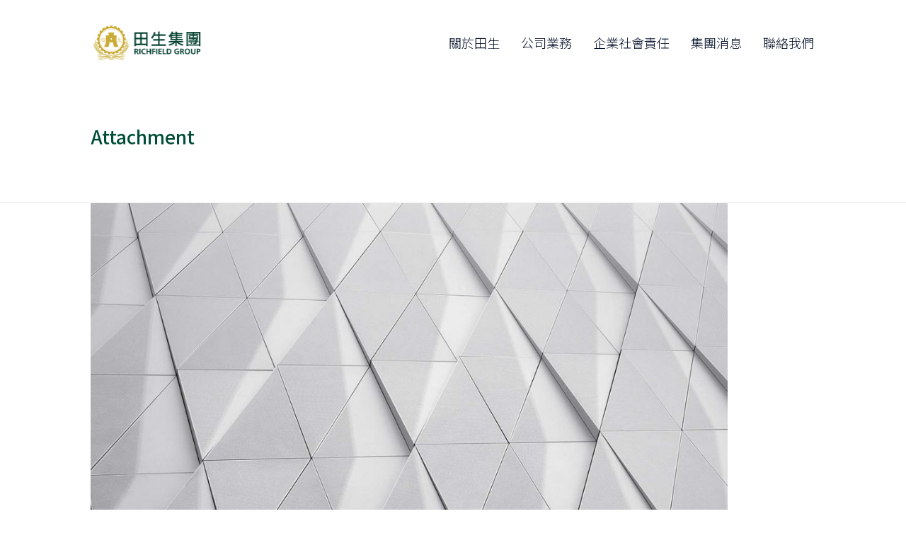

--- FILE ---
content_type: text/javascript
request_url: https://www.richfieldgroup.hk/wp-content/themes/nex/vamtam/assets/js/all.min.js?ver=1719415893
body_size: 7823
content:
!function(e){"use strict";var t=window.VAMTAM=window.VAMTAM||{};t.debounce=function(e,t,i){var n;return function(){var a=this,o=arguments,s=i&&!n;clearTimeout(n),n=setTimeout(function(){n=null,i||e.apply(a,o)},t),s&&e.apply(a,o)}},"jQuery"in window&&!("debounce"in window.jQuery)&&(window.jQuery.debounce=function(e,i,n){return void 0===n?t.debounce(i,e,!1):t.debounce(n,e,!1!==i)}),t.offset=function(e){var t=e.getBoundingClientRect(),i=window.pageXOffset||document.documentElement.scrollLeft,n=window.pageYOffset||document.documentElement.scrollTop;return{top:t.top+n,left:t.left+i}},t.scroll_handlers=[],t.latestKnownScrollY=0;var i=!1;t.addScrollHandler=function(e){requestAnimationFrame(function(){e.init(),t.scroll_handlers.push(e),e.measure(t.latestKnownScrollY),e.mutate(t.latestKnownScrollY)})},t.onScroll=function(){t.latestKnownScrollY=window.pageYOffset,i||(i=!0,requestAnimationFrame(function(){var e;for(e=0;e<t.scroll_handlers.length;e++)t.scroll_handlers[e].measure(t.latestKnownScrollY);for(e=0;e<t.scroll_handlers.length;e++)t.scroll_handlers[e].mutate(t.latestKnownScrollY);i=!1}))},window.addEventListener("scroll",t.onScroll,{passive:!0}),t.load_script=function(e,t){var i=document.createElement("script");i.type="text/javascript",i.async=!0,i.src=e,t&&(i.onload=t),document.getElementsByTagName("script")[0].before(i)},t.load_style=function(e,t,i,n){var a=document.createElement("link");a.rel="stylesheet",a.type="text/css",a.media=t,a.href=e,i&&(a.onload=i),n?n.after(a):document.getElementsByTagName("link")[0].before(a)}}(),function(e,t){"use strict";var i=[];document.addEventListener("DOMContentLoaded",function(){var t=[];"punchgs"in window?(window.vamtamgs=window.GreenSockGlobals=window.punchgs,window._gsQueue=window._gsDefine=null):(window.vamtamgs=window.GreenSockGlobals={},window._gsQueue=window._gsDefine=null,t.push(window.VAMTAM_FRONT.jspath+"plugins/thirdparty/gsap/TweenLite.min.js",window.VAMTAM_FRONT.jspath+"plugins/thirdparty/gsap/TimelineLite.min.js",window.VAMTAM_FRONT.jspath+"plugins/thirdparty/gsap/plugins/CSSPlugin.min.js")),window.vamtam_greensock_loaded=!1,"scroll-behavior"in document.documentElement.style||t.push(window.VAMTAM_FRONT.jspath+"plugins/thirdparty/smoothscroll.js");var n=0,a=function(){++n>=t.length&&(window.GreenSockGlobals=window._gsQueue=window._gsDefine=null,window.vamtam_greensock_loaded=!0,function(){for(var e=0;e<i.length;e++)i[e].call(window)}())};if(t.length>0)for(var o=0;o<t.length;o++)e.load_script(t[o],a);else a()}),window.vamtam_greensock_wait=function(e){var t=function(){requestAnimationFrame(e)};window.vamtam_greensock_loaded?t():i.push(t)}}(window.VAMTAM),function(){"use strict";var e,t=function(){for(var e,t,i=Array.prototype.slice.call(arguments),n=document.createDocumentFragment();t=i.shift();)if("string"==typeof t)for((e=document.createElement("div")).innerHTML=t;e.firstChild;)n.appendChild(e.firstChild);else n.appendChild(t);return n},i={before:function(){var e=t.apply(this,arguments);this.parentNode.insertBefore(e,this)},after:function(){var e=t.apply(this,arguments);this.parentNode.insertBefore(e,this.nextSibling)},replaceWith:function(){if(this.parentNode){var e=t.apply(this,arguments);this.parentNode.replaceChild(e,this)}},remove:function(){this.parentNode&&this.parentNode.removeChild(this)}},n=["before","after","replaceWith","remove"];["Element","DocumentType","CharacterData"].forEach(function(e){n.forEach(function(t){if(window[e]){if(window[e].prototype[t])return;window[e].prototype[t]=i[t]}})}),[Element.prototype,Document.prototype,DocumentFragment.prototype].forEach(function(e){e.hasOwnProperty("prepend")||Object.defineProperty(e,"prepend",{configurable:!0,enumerable:!0,writable:!0,value:function(){var e=Array.prototype.slice.call(arguments),t=document.createDocumentFragment();e.forEach(function(e){var i=e instanceof Node;t.appendChild(i?e:document.createTextNode(String(e)))}),this.insertBefore(t,this.firstChild)}})}),"function"!=typeof Object.assign&&(Object.assign=function(e){if(void 0===e||null===e)throw new TypeError("Cannot convert undefined or null to object");for(var t=Object(e),i=1;i<arguments.length;i++){var n=arguments[i];if(void 0!==n&&null!==n)for(var a in n)n.hasOwnProperty(a)&&(t[a]=n[a])}return t}),window.Element&&((e=Element.prototype).matches=e.matches||e.matchesSelector||e.webkitMatchesSelector||e.msMatchesSelector||function(e){for(var t=(this.parentNode||this.document).querySelectorAll(e),i=-1;t[++i]&&t[i]!=this;);return!!t[i]}),window.Element&&function(e){e.closest=e.closest||function(e){for(var t=this;t.matches&&!t.matches(e);)t=t.parentNode;return t.matches?t:null}}(Element.prototype)}(),function(e){"use strict";window.VAMTAM=window.VAMTAM||{},window.VAMTAM.MEDIA=window.VAMTAM.MEDIA||{layout:{},fallback:!(window.CSS&&window.CSS.supports&&window.CSS.supports("(--foo: red)"))};var t=[{min:0,max:window.VAMTAM_FRONT.beaver_small,className:"layout-small"},{min:window.VAMTAM_FRONT.beaver_responsive+1,max:1/0,className:"layout-max"},{min:window.VAMTAM_FRONT.beaver_responsive+1,max:window.VAMTAM_FRONT.content_width,className:"layout-max-low"},{min:0,max:window.VAMTAM_FRONT.beaver_responsive,className:"layout-below-max"}];document.addEventListener("DOMContentLoaded",function(){if(document.body.classList.contains("responsive-layout")&&"matchMedia"in window){var e=t.length,i=window.VAMTAM.debounce(function(){for(var i={},n=0;n<e;n++){var a="(min-width: "+t[n].min+"px)";t[n].max!==1/0&&(a+=" and (max-width: "+t[n].max+"px)"),window.matchMedia(a).matches?i[t[n].className]=!0:i[t[n].className]=!1}window.VAMTAM.MEDIA.layout=i},100);window.addEventListener("resize",i,!1),window.addEventListener("load",i,!1),i()}else window.VAMTAM.MEDIA.layout={"layout-max":!0,"layout-below-max":!1}})}(),function(e,t,i){"use strict";window.FLBuilderLayout&&Object.assign(window.FLBuilderLayout,{_initAnchorLinks:function(){}});var n=e("header.main-header"),a=e("#main"),o=e(document.body),s=n.find(".header-contents"),r=document.getElementById("vamtam-megamenu-main-menu-toggle"),l=document.querySelector("#main-menu > .mega-menu-wrap > .mega-menu-toggle"),d=document.querySelector("#main-menu");r&&r.addEventListener("click",function(e){e.preventDefault(),requestAnimationFrame(function(){var e=(l||r).classList.contains("mega-menu-open");r.classList.toggle("mega-menu-open",!e),(l||d).classList.toggle("mega-menu-open",!e)})});var m,c=document.getElementById("vamtam-overlay-menu"),u=document.querySelector(".vamtam-overlay-menu-toggle"),p=!1;document.body.addEventListener("click",function(e){var t=e.target.closest("button");t&&t.classList.contains("vamtam-overlay-menu-toggle")&&function(e){e.preventDefault(),requestAnimationFrame(function(){if(p=!p){m=u.cloneNode(!0);var e=u.getBoundingClientRect();document.body.appendChild(m),Object.assign(m.style,{position:"fixed",top:e.top+"px",left:e.left+"px"}),requestAnimationFrame(function(){c.classList.add("open"),m.classList.add("is-active")})}else m.classList.remove("is-active"),c.classList.remove("open"),setTimeout(function(){requestAnimationFrame(function(){m.remove()})},650)})}(e)});var h,f,w=e("#main-menu .sub-menu");if(w.length){var v=window.VAMTAM.debounce(function(){requestAnimationFrame(function(){var t=window.innerWidth;w.show().removeClass("invert-position").each(function(){e(this).offset().left+e(this).width()>t-50&&e(this).addClass("invert-position")}),w.css("display","")})},100);v(),window.addEventListener("resize",v,!1)}if(d&&d.classList.contains("vamtam-basic-menu")){var g=e(d).find(".sub-menu"),y=e(d).find(".menu-item > a");y.on("click",function(t){if(d.classList.contains("mega-menu-open")){var i=this.parentElement;if(!this.classList.contains("menu-item-on")&&i.classList.contains("menu-item-has-children")){t.preventDefault();var n=e(i).find(".sub-menu");g.attr("style",""),n.attr("style","display: block !important;"),y.not(this).removeClass("menu-item-on"),this.classList.add("menu-item-on")}}})}var b=function(){clearTimeout(h),h=setTimeout(A,200)},A=function(){window.removeEventListener("scroll",b,{passive:!0}),t.blockStickyHeaderAnimation=!1,setTimeout(function(){requestAnimationFrame(function(){document.body.classList.remove("no-sticky-header-animation-tmp")})},50),f&&f()},T=function(e,i,d){requestAnimationFrame(function(){var i=e.offset().top;t.blockStickyHeaderAnimation=!0;var m=0;n.hasClass("layout-standard")||n.hasClass("logo-text-menu")?m=i>=a.offset().top?n.find(".second-row-columns").height():n.height():o.hasClass("no-sticky-header-animation")?m=n.height():(m=s.height(),"stickyHeader"in t&&t.stickyHeader.singleRowStick(),document.body.classList.add("no-sticky-header-animation-tmp")),window.matchMedia("(max-width: "+VAMTAM_FRONT.mobile_header_breakpoint+")").matches&&(m=n.height());var c=i-t.admin_bar_fix-m;f=d,window.addEventListener("scroll",b,{passive:!0}),window.scroll({left:0,top:c,behavior:"smooth"}),e.attr("id")&&(history.pushState?history.pushState(null,null,"#"+e.attr("id")):window.location.hash=e.attr("id")),r&&r.classList.remove("mega-menu-open"),l&&l.classList.remove("mega-menu-open")})};if(window.FLBuilderLayout&&Object.assign(window.FLBuilderLayout,{_scrollToElement:function(e,t){var i=window.FLBuilderLayoutConfig.anchorLinkAnimations;e.length&&(r.classList.remove("mega-menu-open"),l.classList.remove("mega-menu-open"),T(e,i.duration,t))}}),e(document.body).on("click",".vamtam-animated-page-scroll[href], .vamtam-animated-page-scroll [href], .vamtam-animated-page-scroll [data-href], .mega-vamtam-animated-page-scroll[href], .mega-vamtam-animated-page-scroll [href], .mega-vamtam-animated-page-scroll [data-href]",function(t){var i=e(this).prop("href")||e(this).data("href"),n=e("#"+i.split("#")[1]),a=document.createElement("a");a.href=i,n.length&&a.pathname===window.location.pathname&&(r.classList.remove("mega-menu-open"),l.classList.remove("mega-menu-open"),T(n),t.preventDefault())}),""!==window.location.hash&&(e('.vamtam-animated-page-scroll[href*="'+window.location.hash+'"]').length||e('.vamtam-animated-page-scroll [href*="'+window.location.hash+'"]').length||e('.vamtam-animated-page-scroll [data-href*="'+window.location.hash+'"]').length||e('.mega-vamtam-animated-page-scroll[href*="'+window.location.hash+'"]').length||e('.mega-vamtam-animated-page-scroll [href*="'+window.location.hash+'"]').length||e('.mega-vamtam-animated-page-scroll [data-href*="'+window.location.hash+'"]').length)){var L=e(window.location.hash);L.length>0&&e(window).add("html, body, #page").scrollTop(0),setTimeout(function(){T(L)},400)}var M=[];if(e("#main-menu").find(".mega-menu, .menu").find(".maybe-current-menu-item, .mega-current-menu-item, .current-menu-item").each(function(){var t=e("> a",this);if(t.prop("href").indexOf("#")>-1){var i=t.prop("href").split("#")[1];"#"+i!==window.location.hash&&e(this).removeClass("mega-current-menu-item current-menu-item"),M.push([i,e(this),e("#"+i)])}}),M.length){var _=0,x=0,E=null;t.addScrollHandler({init:function(){},add_current_menu_item:function(e){for(var t=0;t<M.length;t++)M[t][0]===e&&(M[t][1][0].classList.add("mega-current-menu-item"),M[t][1][0].classList.add("current-menu-item"))},measure:function(e){_=window.innerHeight,x=document.body.offsetHeight,this.upmost=1/0,this.upmost_data=null;for(var t=0;t<M.length;t++){var i=M[t][2];if(i.length){var n=i.offset().top+10;n>e&&n<this.upmost&&(n<e+_/2||n<e+_&&e+_===x)&&(this.upmost_data=M[t],this.upmost=n)}}},mutate:function(t){for(var i=0;i<M.length;i++)M[i][2].length&&(M[i][1][0].classList.remove("mega-current-menu-item"),M[i][1][0].classList.remove("current-menu-item"),M[i][1][0].childNodes[0].blur());this.upmost_data?(this.add_current_menu_item(this.upmost_data[0]),"history"in window&&(null!==E?E[0]:"")!==this.upmost_data[0]&&(window.history.pushState(this.upmost_data[0],e("> a",this.upmost_data[1]).text(),0!==t?"#"+this.upmost_data[0]:location.href.replace(location.hash,"")),E=e.extend({},this.upmost_data))):null===this.upmost_data&&null!==E&&this.add_current_menu_item(E[0])}})}}(jQuery,window.VAMTAM),function(e,t){"use strict";window.addEventListener("load",function(){var t=document.querySelectorAll("[data-progressive-animation]");!t.length||document.body.classList.contains("fl-builder-active")||window.matchMedia("(prefers-reduced-motion: reduce)").matches||vamtam_greensock_wait(function(){e.addScrollHandler({defaultOptions:{origin:"center center",type:"progressive",exit:!0,delay:0,mobile:!1,pin:!1,pinUnit:"px",pinTrigger:"center"},blockAnimations:!1,canActivate:function(t){return t||!e.MEDIA.layout["layout-below-max"]},buildTimeline:function(e,t){var i=new vamtamgs.TimelineLite({paused:!0}),n=e.getAttribute("data-progressive-animation");if("dummy"===n)i.fromTo(e,1,{opacity:1},{opacity:1},"0"),t&&i.to(e,1,{opacity:1},"1");else if("rotate"===n)i.fromTo(e,1,{rotation:-180},{rotation:0},"0"),t&&i.to(e,1,{rotation:180},"1");else if("fade"===n)i.fromTo(e,1,{opacity:0},{opacity:1},"0"),t&&i.to(e,.4,{opacity:0},"1.6"),t&&i.to(e,1,{y:-100},"1.6");else if("move-from-top"===n)i.fromTo(e,1,{y:-160,opacity:0},{y:0,opacity:1},"0"),t&&i.to(e,.4,{opacity:0},"1.6"),t&&i.to(e,1,{y:-100},"1.6");else if("move-from-bottom"===n)i.fromTo(e,1,{y:100,opacity:0},{y:0,opacity:1},"0"),t&&i.to(e,.4,{opacity:0},"1.6"),t&&i.to(e,1,{y:-50},"1.6");else if("move-from-left"===n)i.fromTo(e,1,{x:-160,opacity:0},{x:0,opacity:1},"0"),t&&i.to(e,.4,{opacity:0},"1.6"),t&&i.to(e,1,{x:-100},"1.6");else if("move-from-right"===n)i.fromTo(e,1,{x:160,opacity:0},{x:0,opacity:1},"0"),t&&i.to(e,.4,{opacity:0},"1.6"),t&&i.to(e,1,{x:100},"1.6");else if("scale-in"===n)i.fromTo(e,1,{opacity:0,scaleX:0,scaleY:0},{opacity:1,scaleX:1,scaleY:1},"0"),t&&i.to(e,.4,{opacity:0},"1.6");else if("scale-out"===n)i.fromTo(e,1,{opacity:0,scaleX:2,scaleY:2},{opacity:1,scaleX:1,scaleY:1},"0"),t&&i.to(e,.4,{opacity:0},"1.6");else if("move-scale-in-from-top"===n)i.fromTo(e,1,{y:-160,opacity:0,scaleX:.6,scaleY:.6},{y:0,opacity:1,scaleX:1,scaleY:1},"0"),t&&i.to(e,.4,{opacity:0},"1.6"),t&&i.to(e,1,{y:-100},"1.6");else if("move-scale-in-from-bottom"===n)i.fromTo(e,1,{y:160,opacity:0,scaleX:.6,scaleY:.6},{y:0,opacity:1,scaleX:1,scaleY:1},"0"),t&&i.to(e,.4,{opacity:0},"1.6"),t&&i.to(e,1,{y:-100},"1.6");else if("move-scale-in-from-left"===n)i.fromTo(e,1,{x:-160,opacity:0,scaleX:.6,scaleY:.6},{x:0,opacity:1,scaleX:1,scaleY:1},"0"),t&&i.to(e,.4,{opacity:0},"1.6"),t&&i.to(e,1,{x:-100},"1.6");else if("move-scale-in-from-right"===n)i.fromTo(e,1,{x:160,opacity:0,scaleX:.6,scaleY:.6},{x:0,opacity:1,scaleX:1,scaleY:1},"0"),t&&i.to(e,.4,{opacity:0},"1.6"),t&&i.to(e,1,{x:100},"1.6");else if("move-scale-out-from-top"===n)i.fromTo(e,1,{y:-160,opacity:0,scaleX:1.6,scaleY:1.6},{y:0,opacity:1,scaleX:1,scaleY:1},"0"),t&&i.to(e,.4,{opacity:0},"1.6"),t&&i.to(e,1,{y:-100},"1.6");else if("move-scale-out-from-bottom"===n)i.fromTo(e,1,{y:160,opacity:0,scaleX:1.6,scaleY:1.6},{y:0,opacity:1,scaleX:1,scaleY:1},"0"),t&&i.to(e,.4,{opacity:0},"1.6"),t&&i.to(e,1,{y:-100},"1.6");else if("move-scale-out-from-left"===n)i.fromTo(e,1,{x:-160,opacity:0,scaleX:1.6,scaleY:1.6},{x:0,opacity:1,scaleX:1,scaleY:1},"0"),t&&i.to(e,.4,{opacity:0},"1.6"),t&&i.to(e,1,{x:-100},"1.6");else if("move-scale-out-from-right"===n)i.fromTo(e,1,{x:160,opacity:0,scaleX:1.6,scaleY:1.6},{x:0,opacity:1,scaleX:1,scaleY:1},"0"),t&&i.to(e,.4,{opacity:0},"1.6"),t&&i.to(e,1,{x:100},"1.6");else if("rotate-from-top-right"===n)i.fromTo(e,1,{y:-200,x:120,rotation:-10,opacity:0},{y:0,x:0,rotation:0,opacity:1},"0"),t&&i.fromTo(e,1,{immediateRender:!1,y:0},{y:-70},"1.6");else if("expand-scroll"===n){var a=e.querySelector(".fl-row-content-wrap"),o=e.querySelector(".vamtam-expand-scroll-content"),s=e.vamtamProgressiveTimeline.options.pin;o.style.width=s+"px",o.style.boxSizing="content-box",i.fromTo(o,2,{x:0},{x:-(s-this.winWidth+2*parseInt(getComputedStyle(a).paddingLeft,10))+"px"},0)}else if("page-title"===n){var r=e.querySelector(".page-header-line"),l=e.querySelector(".desc"),d=document.getElementById("sub-header").querySelector(".text-shadow");i.fromTo(e.querySelector("h1"),.9,{y:0,opacity:1},{y:-10,opacity:0,ease:vamtamgs.Quad.easeIn},"0.1"),l&&i.fromTo(l,1,{y:0,opacity:1},{y:30,opacity:0,ease:vamtamgs.Quad.easeIn},"0"),d&&i.to(d,1,{className:"text-shadow shadow-darkened",ease:vamtamgs.Quad.easeIn},"0"),r&&i.to(r,1,{scaleX:0,y:30,opacity:0,ease:vamtamgs.Quad.easeIn},"0")}else"custom"===n&&i.to(e,1,{className:e.getAttribute("data-progressive-animation-custom")},"1");return i},getPinTrigger:function(e){return"center"===e.options.pinTrigger?this.winHeight/2-e.height/2:"bottom"===e.options.pinTrigger?this.winHeight-e.height:"top"===e.options.pinTrigger?0:void 0},calculatePinDuration:function(t){if("parent"===t.vamtamProgressiveTimeline.options.pin)if(e.MEDIA.layout["layout-below-max"])t.vamtamProgressiveTimeline.pinDuration=0;else{var i=t.closest(".fl-row-content");t.vamtamProgressiveTimeline.pinDuration=i.offsetHeight-(t.vamtamProgressiveTimeline.top-e.offset(i).top)}else"pinUnit"in t.vamtamProgressiveTimeline.options&&"vw"===t.vamtamProgressiveTimeline.options.pinUnit?t.vamtamProgressiveTimeline.pinDuration=+t.vamtamProgressiveTimeline.options.pin/100*this.winWidth:t.vamtamProgressiveTimeline.pinDuration=+t.vamtamProgressiveTimeline.options.pin},onresize:function(){var i=this;this.winWidth!==window.innerWidth&&(this.winWidth=window.innerWidth,this.winHeight=window.innerHeight,this.blockAnimations=!0,requestAnimationFrame(function(){for(var n=0;n<t.length;n++)t[n].vamtamProgressiveTimeline.timeline&&t[n].vamtamProgressiveTimeline.timeline.progress(0),t[n].vamtamProgressiveTimeline.wrapper&&(Object.assign(t[n].vamtamProgressiveTimeline.pusher.style,{top:"",width:"",height:""}),Object.assign(t[n].vamtamProgressiveTimeline.wrapper.style,{top:"",width:"",height:"",position:""}));requestAnimationFrame(function(){var n,a,o=window.pageYOffset,s=[];for(n=0;n<t.length;n++){var r=e.offset(t[n]).top;Object.assign(t[n].vamtamProgressiveTimeline,{top:r,height:t[n].offsetHeight,width:t[n].offsetWidth}),i.calculatePinDuration(t[n])}for(n=0;n<t.length;n++){var l=t[n].vamtamProgressiveTimeline;i.canActivate(l.options.mobile)?(l.timeline=i.buildTimeline(t[n],"progressive"===l.options.type&&l.options.exit),l.pusher&&(l.pusher.parentElement.minHeight=l.options.pin+"px",l.pusher.style.height=l.pinDuration+"px",l.pusher.classList.contains("fl-col")||(l.pusher.style.width=l.width+"px"),l.wrapper.style.height=l.height+"px",l.wrapper.style.top=i.getPinTrigger(l)+"px",l.wrapper.classList.add("vamtam-pin-active"))):l.timeline&&("progressive"===l.options.type?l.timeline.totalDuration()>1||!l.options.exit?l.timeline.seek(1):l.timeline.seek(0):l.timeline.seek(1),l.timeline=null,l.pusher&&(l.pusher.parentElement.minHeight="",l.wrapper.classList.remove("vamtam-pin-active"),l.wrapper.style.display="block",s.push(l.wrapper)))}a=s,requestAnimationFrame(function(){a.forEach(function(e){e.style.display=""})}),i.blockAnimations=!1,i.measure(o),i.mutate(o)})}))},init:function(){var i,n;for(this.winHeight=window.innerHeight,this.winWidth=window.innerWidth,i=0;i<t.length;i++){var a=Object.assign({},this.defaultOptions,JSON.parse(t[i].getAttribute("data-vamtam-animation-options"))||{}),o=e.offset(t[i]).top,s=t[i].getBoundingClientRect();t[i].vamtamProgressiveTimeline={top:o,height:Math.floor(s.height),width:Math.floor(s.width),options:a},this.calculatePinDuration(t[i]),t[i].style.transformOrigin=t[i].vamtamProgressiveTimeline.options.origin,this.canActivate(a.mobile)?t[i].vamtamProgressiveTimeline.timeline=this.buildTimeline(t[i],"progressive"===a.type&&a.exit):t[i].vamtamProgressiveTimeline.timeline=null}for(i=0;i<t.length;i++){var r=t[i].vamtamProgressiveTimeline;(n=t[i].closest(".fl-row"))&&n.classList.add("vamtam-animation-inside"),!1!==r.options.pin&&(n.classList.add("vamtam-pin-inside"),r.pusher=document.createElement("div"),r.pusher.classList.add("vamtam-pin-pusher"),t[i].classList.contains("fl-col")&&(r.pusher.classList.add("fl-col"),r.pusher.classList.add("fl-node-"+t[i].attributes["data-node"].value),r.pusher.style.width=""),r.wrapper=document.createElement("div"),r.wrapper.classList.add("vamtam-pin-wrapper"),r.wrapper.style.willChange="transform, position",r.wrapper.style.height=r.height+"px",r.wrapper.style.top=this.getPinTrigger(r)+"px",t[i].before(r.pusher),r.wrapper.appendChild(t[i]),r.pusher.appendChild(r.wrapper),t[i].style.width="100%",r.pusher.parentElement.style.position="relative",r.timeline&&"parent"!==r.options.pin&&(r.pusher.parentElement.style.minHeight=r.options.pin+"px"),this.canActivate(r.options.mobile)&&(Object.assign(r.pusher.style,{width:r.width+"px",height:r.pinDuration+"px"}),r.wrapper.classList.add("vamtam-pin-active")))}window.addEventListener("resize",window.VAMTAM.debounce(this.onresize,100).bind(this),!1)},measure:function(){},mutate:function(e){if(!this.blockAnimations)for(var i=0;i<t.length;i++){var n=t[i].vamtamProgressiveTimeline;if(n.timeline&&e+this.winHeight>n.top){var a,o,s=n.top+n.height/2;if(!1!==n.options.pin)"center"===n.options.pinTrigger?o=e+this.winHeight/2:"bottom"===n.options.pinTrigger?o=e+this.winHeight-n.height/2:"top"===n.options.pinTrigger&&(o=e+n.height/2),a=2*(o-s)/(s+n.pinDuration-n.height-s)-1;else a=1-(s-e)/Math.min(this.winHeight/2,s);a-=n.options.delay,"progressive"===n.options.type?(n.timeline.totalDuration()>1||!t[i].vamtamProgressiveTimeline.options.exit?(a=Math.min(1,Math.max(-1,a)),a+=1):a=Math.min(1,Math.max(0,a)),n.timeline.seek(a)):!n.used&&a>=0?(n.used=!0,n.timeline.timeScale(2).play()):n.used&&!n.timeline.isActive()&&n.timeline.progress()<1&&n.timeline.seek(1)}}}})})},{passive:!0})}(window.VAMTAM),function(e,t){"use strict";var i=!1;e.parallaxBackground={init:function(){this.rows=document.querySelectorAll(".fl-row-bg-parallax");for(var e=0;e<this.rows.length;e++){var t=this.rows[e],i=t.getAttribute("data-parallax-image");if(!t.vamtamParallaxLoaded&&i){var n=new Image;n.addEventListener("load",this.loadImageCallback),n.row=t,n.src=i}}window.addEventListener("resize",window.VAMTAM.debounce(this.onresize,100).bind(this),!1),window.addEventListener("load",window.VAMTAM.debounce(this.onresize,100).bind(this),!1),this.onresize()},loadImageCallback:function(e){var t=e.target.row,i=t.firstElementChild,n=document.createElement("div");n.classList.add("vamtam-parallax-bg"),Object.assign(n.style,{backgroundImage:"url("+e.target.src+")",backgroundSize:t.dataset.backgroundSize,backgroundRepeat:"no-repeat",backgroundPosition:t.dataset.backgroundPosition,position:"absolute",top:"-300px",right:0,bottom:"-300px",left:0,"will-change":"transform"}),requestAnimationFrame(function(){t.vamtamParallaxLoaded=!0;var e=i.querySelector(".fl-node-content");e.before(n),i.style.overflow="hidden",i.style.backgroundImage="none",e.style.zIndex=1,e.style.position="relative"})},onresize:function(){requestAnimationFrame(function(){for(var t=window.pageYOffset,i=0;i<this.rows.length;i++)this.rows[i].vamtamParallaxOffset=e.offset(this.rows[i].firstElementChild);this.measure(t),this.mutate(t)}.bind(this))},measure:function(){},mutate:function(e){for(var t=0;t<this.rows.length;t++)if(this.rows[t].vamtamParallaxLoaded){var i=this.rows[t].getAttribute("data-parallax-speed"),n=-(e-this.rows[t].vamtamParallaxOffset.top)/i;this.rows[t].firstElementChild.firstElementChild.style.transform="translateY("+n+"px)"}}},window.FLBuilderLayout&&Object.assign(window.FLBuilderLayout,{_initParallaxBackgrounds:function(){if(!i)if(i=!0,document.body.classList.contains("fl-builder-active")||window.matchMedia("(prefers-reduced-motion: reduce)").matches)for(var t=document.querySelectorAll(".fl-row-bg-parallax[data-parallax-image]"),n=0;n<t.length;n++){var a=t[n],o=a.getAttribute("data-parallax-image");Object.assign(a.style,{backgroundImage:"url("+o+")",backgroundSize:"cover",backgroundRepeat:"repeat"})}else e.addScrollHandler(e.parallaxBackground)},_scrollParallaxBackgrounds:function(){jQuery(window).off("scroll.fl-bg-parallax")}});var n=function(){i=!1,window.FLBuilderLayout._initParallaxBackgrounds()};window.FLBuilderLayout&&document.addEventListener("DOMContentLoaded",function(){document.body.classList.contains("fl-builder-active")&&(FLBuilder.addHook("didCompleteAJAX",n),FLBuilder.addHook("didRenderLayoutComplete",n),jQuery(FLBuilder._contentClass).on("fl-builder.preview-rendered",n)),window.FLBuilderLayout._initParallaxBackgrounds()})}(window.VAMTAM),function(e,t){"use strict";window.VAMTAM=window.VAMTAM||{},e(function(){var t,i;window.VAMTAM.admin_bar_fix=document.body.classList.contains("admin-bar")?32:0,/iPad|iPhone|iPod/.test(navigator.userAgent)&&!window.MSStream&&requestAnimationFrame(function(){document.documentElement.classList.add("ios-safari")}),"FLBuilder"in window&&FLBuilder.addHook("didPublishLayout",function(){window.dispatchEvent(new Event("resize"))}),i=document.getElementById("page"),window.addEventListener("scroll",function(){clearTimeout(t),requestAnimationFrame(function(){i.style.pointerEvents="none",t=setTimeout(function(){i.style.pointerEvents=""},300)})},{passive:!0}),window.VAMTAM.resizeElements=function(){e(".portfolio-image-wrapper,\t\t\t\t#page .media-inner,\t\t\t\t#page .loop-wrapper.news .thumbnail,\t\t\t\t#page .portfolio-image .thumbnail,\t\t\t\t.wp-block-embed-vimeo:not(.wp-has-aspect-ratio),\t\t\t\t:not(.wp-block-embed__wrapper) > .vamtam-video-frame").find("iframe, object, embed, video").each(function(){setTimeout(function(){requestAnimationFrame(function(){var t=this.offsetWidth;this.style.width="100%","0"===this.width&&"0"===this.height?this.style.height=9*t/16+"px":this.style.height=this.height*t/this.width+"px",e(this).trigger("vamtam-video-resized")}.bind(this))}.bind(this),50)}),setTimeout(function(){requestAnimationFrame(function(){e(".mejs-time-rail").css("width","-=1px")})},100)},window.addEventListener("resize",window.VAMTAM.debounce(window.VAMTAM.resizeElements,100),!1),window.VAMTAM.resizeElements()}),document.addEventListener("DOMContentLoaded",function(){window.VAMTAM.load_script(VAMTAM_FRONT.jspath+"build/low-priority.min.js"),window.CSS&&window.CSS.supports&&window.CSS.supports("(--foo: red)")||(window.VAMTAM.load_script(VAMTAM_FRONT.jspath+"plugins/thirdparty/css-variables-polyfill.js"),window.VAMTAM.load_style(VAMTAM_FRONT.jspath+"../css/dist/ie11.css","all"))},{passive:!0})}(jQuery),function(e,t){"use strict";var i,n=window.CSS&&window.CSS.supports&&window.CSS.supports("(--foo: red)");function a(){this.removeEventListener("load",a),requestAnimationFrame(function(){!this.classList.contains("vamtam-lazyload-noparent")&&this.parentElement?this.parentElement.classList.add("image-loaded"):this.classList.add("image-loaded")}.bind(this))}function o(e){var t=e.dataset.srcset;t?(requestAnimationFrame(function(){e.addEventListener("load",a),e.srcset=t}),delete e.dataset.srcset):a.call(e)}function s(){var e,t=document.querySelectorAll("img[data-srcset]");if(!n){var a=document.querySelectorAll(".vamtam-responsive-wrapper:not(.image-loaded), .vamtam-lazyload-noparent:not(.image-loaded)");for(e=0;e<a.length;e++)a[e].classList.add("image-loaded")}if(i&&n)for(e=0;e<t.length;e++)"vamtamLazyLoaded"in t[e]||(t[e].vamtamLazyLoaded=!0,i.observe(t[e]));else for(e=0;e<t.length;e++)"vamtamLazyLoaded"in t[e]||(t[e].vamtamLazyLoaded=!0,o(t[e]));var s=document.querySelectorAll(".vamtam-responsive-wrapper:not(.image-loaded) img:not([srcset])");for(e=0;e<s.length;e++)"vamtamLazyLoaded"in s[e]||(s[e].vamtamLazyLoaded=!0,o(s[e]));var r=document.querySelectorAll(".fl-row-content-wrap:not(.vamtam-show-bg-image), .fl-col-content:not(.vamtam-show-bg-image)");for(e=0;e<r.length;e++)r[e].classList.add("vamtam-show-bg-image")}"IntersectionObserver"in window&&(i=new IntersectionObserver(function(e){e.forEach(function(e){(e.intersectionRatio>0||e.isIntersecting)&&(o(e.target),i.unobserve(e.target))})},{rootMargin:"200px"})),document.addEventListener("DOMContentLoaded",function(){new MutationObserver(s).observe(document.body,{childList:!0,subtree:!0}),s()})}(window.VAMTAM),function(e,t,i){"use strict";function n(){e(document).trigger("vamtam-attempt-cube-load")}e(function(){var i="cubeportfolio"in e.fn,n=!1,a=e(window),o=function(e){requestAnimationFrame(function(){var t=e.find(".cbp-wrapper"),i=e.find(".cbp-wrapper-outer");t.width()<=i.width()?e.addClass("vamtam-cube-narrow"):e.removeClass("vamtam-cube-narrow")})},s=function(){e(".vamtam-cubeportfolio[data-options]:not(.vamtam-cube-loaded)").filter(":visible").each(function(){var t=e(this),i=t.data("options");"singlePageCallback"in i||(i.singlePageDelegate=null),i.singlePageCallback=l[i.singlePageCallback]||null,t.on("initComplete.cbp",function(){"slider"===i.layoutMode&&(o(t),a.on("resize.vamtamcube",function(){o(t)}))}),t.addClass("vamtam-cube-loaded").cubeportfolio(i),t.on("vamtam-video-resized","iframe, object, embed, video",function(){t.data("cubeportfolio").layoutAndAdjustment()}),this.addEventListener("vamtamlazyloaded",function(){t.data("cubeportfolio").layoutAndAdjustment()})})},r=function(){if(document.getElementsByClassName("vamtam-cubeportfolio").length)if(i)s();else if(!n){n=!0;var a=0,o=function(){2==++a&&(i="cubeportfolio"in e.fn,s())};t.load_style(VAMTAM_FRONT.cube_path+"css/cubeportfolio.min.css","all",o,document.getElementById("vamtam-front-all-css")),t.load_script(VAMTAM_FRONT.cube_path+"js/jquery.cubeportfolio.min.js",o)}},l={portfolio:function(t){var i=this;e.ajax({url:t,type:"GET",dataType:"html"}).done(function(t){i.updateSinglePage(t),r(),e(document).trigger("vamtam-single-page-project-loaded")}).fail(function(){i.updateSinglePage("AJAX Error! Please refresh the page!")})}};e(document).on("vamtam-attempt-cube-load",r),r(),window.addEventListener("resize",window.VAMTAM.debounce(r,100),!1),window.addEventListener("load",function(){e(".cbp").each(function(){try{this.data("cubeportfolio").layoutAndAdjustment()}catch(e){}})},!1)}),document.addEventListener("DOMContentLoaded",function(){window.FLBuilder&&(FLBuilder.addHook("didCompleteAJAX",n),FLBuilder.addHook("didRenderLayoutComplete",n)),n()})}(jQuery,window.VAMTAM),function(e,t){"use strict";window.Cookies=window.Cookies||{get:function(e){var t=("; "+document.cookie).split("; "+e+"=");if(2===t.length)return t.pop().split(";").shift()}},e(function(){var t=e(".fixed-header-box .cart-dropdown"),i=e(".vamtam-header-cart-wrapper"),n=e(".vamtam-cart-dropdown-link"),a=e(".products",n),o=e(".widget",t),s=!1,r=!1;"wc_cart_fragments_params"in window&&("jspath"in window.wc_cart_fragments_params?(window.VAMTAM.load_script(window.wc_cart_fragments_params.jspath),window.addEventListener("load",function(){window.VAMTAM.load_style(window.wc_cart_fragments_params.csspath,"all",function(){r=!0})})):r=!0),e(document.body).on("added_to_cart removed_from_cart wc_fragments_refreshed wc_fragments_loaded",function(){if(parseInt(Cookies.get("woocommerce_items_in_cart")||0,10)>0){for(var e=0,n=document.querySelector(".widget_shopping_cart").querySelectorAll("li .quantity"),o=0;o<n.length;o++)e+=parseInt(n[o].innerHTML.split("<span")[0].replace(/[^\d]/g,""),10);e=e>=0?e:"",a.text(e),a.removeClass("cart-empty"),i.removeClass("hidden")}else{var s=t.hasClass("show-if-empty");a.addClass("cart-empty"),a.text("0"),i.toggleClass("hidden",!s)}});var l=0,d=function(){r&&(l=+new Date,t.addClass("state-hover"),o.stop(!0,!0).fadeIn(300,function(){s=!0}))},m=function(){var e=new Date-l;e>1e3?(t.removeClass("state-hover"),o.stop(!0,!0).fadeOut(300,function(){s=!1})):setTimeout(function(){t.is(":hover")||m()},1e3-e)};t.on("mouseenter",function(){d()}).on("mouseleave",function(){m()}),n.on("click",function(e){!n.hasClass("no-dropdown")&&r&&(s?m():d(),e.preventDefault())})})}(jQuery);

--- FILE ---
content_type: text/javascript
request_url: https://www.richfieldgroup.hk/wp-content/plugins/booked/assets/js/functions.js?ver=2.3.5
body_size: 8381
content:
// make it a global variable so other scripts can access it
var booked_load_calendar_date_booking_options,
	booked_appt_form_options,
	bookedNewAppointment;

;(function($, window, document, undefined) {

	var $win = $(window);

	$.fn.spin.presets.booked = {
	 	lines: 10, // The number of lines to draw
		length: 7, // The length of each line
		width: 5, // The line thickness
		radius: 11, // The radius of the inner circle
		corners: 1, // Corner roundness (0..1)
		rotate: 0, // The rotation offset
		direction: 1, // 1: clockwise, -1: counterclockwise
		color: '#555', // #rgb or #rrggbb or array of colors
		speed: 1, // Rounds per second
		trail: 60, // Afterglow percentage
		shadow: false, // Whether to render a shadow
		hwaccel: false, // Whether to use hardware acceleration
		className: 'booked-spinner', // The CSS class to assign to the spinner
		zIndex: 2e9, // The z-index (defaults to 2000000000)
		top: '50%', // Top position relative to parent
		left: '50%' // Left position relative to parent
	}

	$.fn.spin.presets.booked_top = {
	 	lines: 11, // The number of lines to draw
		length: 10, // The length of each line
		width: 6, // The line thickness
		radius: 15, // The radius of the inner circle
		corners: 1, // Corner roundness (0..1)
		rotate: 0, // The rotation offset
		scale: 0.5,
		direction: 1, // 1: clockwise, -1: counterclockwise
		color: '#aaaaaa', // #rgb or #rrggbb or array of colors
		speed: 1, // Rounds per second
		trail: 60, // Afterglow percentage
		shadow: false, // Whether to render a shadow
		hwaccel: false, // Whether to use hardware acceleration
		className: 'booked-spinner booked-spinner-top', // The CSS class to assign to the spinner
		zIndex: 2e9, // The z-index (defaults to 2000000000)
		top: '15px', // Top position relative to parent
		left: '50%' // Left position relative to parent
	}

	$.fn.spin.presets.booked_white = {
	 	lines: 13, // The number of lines to draw
		length: 11, // The length of each line
		width: 5, // The line thickness
		radius: 18, // The radius of the inner circle
		scale: 1,
		corners: 1, // Corner roundness (0..1)
		rotate: 0, // The rotation offset
		direction: 1, // 1: clockwise, -1: counterclockwise
		color: '#fff', // #rgb or #rrggbb or array of colors
		speed: 1, // Rounds per second
		trail: 60, // Afterglow percentage
		shadow: false, // Whether to render a shadow
		hwaccel: false, // Whether to use hardware acceleration
		className: 'booked-spinner booked-white', // The CSS class to assign to the spinner
		zIndex: 2e9, // The z-index (defaults to 2000000000)
		top: '50%', // Top position relative to parent
		left: '50%' // Left position relative to parent
	}

	// Adjust the calendar sizing when resizing the window
	$win.on('resize', function(){

		adjust_calendar_boxes();
		resize_booked_modal();

	});

	$win.on('load', function() {

		BookedTabs.Init();

		var ajaxRequests = [];

		// Adjust the calendar sizing on load
		adjust_calendar_boxes();

		$('.booked-calendar-wrap').each(function(){
			var thisCalendar = $(this);
			var calendar_month = thisCalendar.find('table.booked-calendar').attr('data-calendar-date');
			thisCalendar.attr('data-default',calendar_month);
			init_tooltips(thisCalendar);
		});

		$('.booked-list-view').each(function(){
			var thisList = $(this);
			var list_date = thisList.find('.booked-appt-list').attr('data-list-date');
			thisList.attr('data-default',list_date);
		});

		bookedRemoveEmptyTRs();
		init_appt_list_date_picker();

		$('.booked_calendar_chooser').change(function(e){

			e.preventDefault();

			var $selector 			= $(this),
				thisIsCalendar		= $selector.parents('.booked-calendarSwitcher').hasClass('calendar');

			if (!thisIsCalendar){

				var thisCalendarWrap	= $selector.parents('.booked-calendar-shortcode-wrap').find('.booked-list-view'),
				thisDefaultDate			= thisCalendarWrap.attr('data-default'),
				thisIsCalendar			= $selector.parents('.booked-calendarSwitcher').hasClass('calendar');

				if (typeof thisDefaultDate == 'undefined'){ thisDefaultDate = false; }

				thisCalendarWrap.addClass('booked-loading');

				var args = {
					'action'		: 'booked_appointment_list_date',
					'date'		: thisDefaultDate,
					'calendar_id'	: $selector.val()
				};

				$(document).trigger("booked-before-loading-appointment-list-booking-options");
				thisCalendarWrap.spin('booked_top');

				$.ajax({
					url: booked_js_vars.ajax_url,
					type: 'post',
					data: args,
					success: function( html ) {

						thisCalendarWrap.html( html );

						init_appt_list_date_picker();
						setTimeout(function(){
							thisCalendarWrap.removeClass('booked-loading');
						},1);

					}
				});

			} else {

				var thisCalendarWrap 	= $selector.parents('.booked-calendar-shortcode-wrap').find('.booked-calendar-wrap'),
				thisDefaultDate			= thisCalendarWrap.attr('data-default');
				if (typeof thisDefaultDate == 'undefined'){ thisDefaultDate = false; }

				var args = {
					'action'		: 'booked_calendar_month',
					'gotoMonth'		: thisDefaultDate,
					'calendar_id'	: $selector.val()
				};

				savingState(true,thisCalendarWrap);

				$.ajax({
					url: booked_js_vars.ajax_url,
					type: 'post',
					data: args,
					success: function( html ) {

						thisCalendarWrap.html( html );

						adjust_calendar_boxes();
						bookedRemoveEmptyTRs();
						init_tooltips(thisCalendarWrap);
					 	$(window).trigger('booked-load-calendar', args, $selector );

					}
				});

			}

			return false;

		});

		// Calendar Next/Prev Click
		$('body').on('click', '.booked-calendar-wrap .page-right, .booked-calendar-wrap .page-left, .booked-calendar-wrap .monthName a', function(e) {

			e.preventDefault();

			var $button 			= $(this),
				gotoMonth			= $button.attr('data-goto'),
				thisCalendarWrap 	= $button.parents('.booked-calendar-wrap'),
				thisCalendarDefault = thisCalendarWrap.attr('data-default'),
				calendar_id			= $button.parents('table.booked-calendar').attr('data-calendar-id');

			if (typeof thisCalendarDefault == 'undefined'){ thisCalendarDefault = false; }

			var args = {
				'action'		: 'booked_calendar_month',
				'gotoMonth'		: gotoMonth,
				'calendar_id'	: calendar_id,
				'force_default'	: thisCalendarDefault
			};

			savingState(true,thisCalendarWrap);

			$.ajax({
				url: booked_js_vars.ajax_url,
				type: 'post',
				data: args,
				success: function( html ) {

					thisCalendarWrap.html( html );

					adjust_calendar_boxes();
					bookedRemoveEmptyTRs();
					init_tooltips(thisCalendarWrap);
					$(window).trigger('booked-load-calendar', args, $button );

				}
			});

			return false;

		});

		// Calendar Date Click
		$('body').on('click', '.booked-calendar-wrap tr.week td', function(e) {

			e.preventDefault();

			var $thisDate 				= $(this),
				booked_calendar_table 	= $thisDate.parents('table.booked-calendar'),
				$thisRow				= $thisDate.parent(),
				date					= $thisDate.attr('data-date'),
				calendar_id				= booked_calendar_table.attr('data-calendar-id'),
				colspanSetting			= $thisRow.find('td').length;

			if (!calendar_id){ calendar_id = 0; }

			if ($thisDate.hasClass('blur') || $thisDate.hasClass('booked') && !booked_js_vars.publicAppointments || $thisDate.hasClass('prev-date')){

				// Do nothing.

			} else if ($thisDate.hasClass('active')){

				$thisDate.removeClass('active');
				$('tr.entryBlock').remove();

				var calendarHeight = booked_calendar_table.height();
				booked_calendar_table.parent().height(calendarHeight);

			} else {

				$('tr.week td').removeClass('active');
				$thisDate.addClass('active');

				$('tr.entryBlock').remove();
				$thisRow.after('<tr class="entryBlock booked-loading"><td colspan="'+colspanSetting+'"></td></tr>');
				$('tr.entryBlock').find('td').spin('booked');

				booked_load_calendar_date_booking_options = {'action':'booked_calendar_date','date':date,'calendar_id':calendar_id};
				$(document).trigger("booked-before-loading-calendar-booking-options");

				var calendarHeight = booked_calendar_table.height();
				booked_calendar_table.parent().height(calendarHeight);

				$.ajax({
					url: booked_js_vars.ajax_url,
					type: 'post',
					data: booked_load_calendar_date_booking_options,
					success: function( html ) {

						$('tr.entryBlock').find('td').html( html );

						$('tr.entryBlock').removeClass('booked-loading');
						$('tr.entryBlock').find('.booked-appt-list').fadeIn(300);
						$('tr.entryBlock').find('.booked-appt-list').addClass('shown');
						adjust_calendar_boxes();

					}
				});

			}

			return;

		});

		// Appointment List Next/Prev Date Click
		$('body').on('click', '.booked-list-view .booked-list-view-date-prev, .booked-list-view .booked-list-view-date-next', function(e) {

			e.preventDefault();

			var $thisLink 			= $(this),
				date				= $thisLink.attr('data-date'),
				thisList			= $thisLink.parents('.booked-list-view'),
				defaultDate			= thisList.attr('data-default'),
				calendar_id			= $thisLink.parents('.booked-list-view-nav').attr('data-calendar-id');

			if (typeof defaultDate == 'undefined'){ defaultDate = false; }

			if (!calendar_id){ calendar_id = 0; }

			thisList.addClass('booked-loading');

			var booked_load_list_view_date_booking_options = {
				'action'		: 'booked_appointment_list_date',
				'date'			: date,
				'calendar_id'	: calendar_id,
				'force_default'	: defaultDate
			};

			$(document).trigger("booked-before-loading-appointment-list-booking-options");
			thisList.spin('booked_top');

			$.ajax({
				url: booked_js_vars.ajax_url,
				type: 'post',
				data: booked_load_list_view_date_booking_options,
				success: function( html ) {

					thisList.html( html );

					init_appt_list_date_picker();
					setTimeout(function(){
						thisList.removeClass('booked-loading');
					},1);

				}
			});

			return false;

		});

		// New Appointment Click
		bookedNewAppointment = function(e) {
			e.preventDefault();

			var $button 		= $(this),
				title           = $button.attr('data-title'),
				timeslot		= $button.attr('data-timeslot'),
				date			= $button.attr('data-date'),
				calendar_id		= $button.attr('data-calendar-id'),
				$thisTimeslot	= $button.parents('.timeslot'),
				is_list_view	= $button.parents('.booked-calendar-wrap').hasClass('booked-list-view');

			if (typeof is_list_view != 'undefined' && is_list_view){
				var new_calendar_id	= $button.parents('.booked-list-view').find('.booked-list-view-nav').attr('data-calendar-id');
			} else {
				var new_calendar_id	= $button.parents('table.booked-calendar').attr('data-calendar-id');
			}
			calendar_id = new_calendar_id ? new_calendar_id : calendar_id;

			booked_appt_form_options = {'action':'booked_new_appointment_form','date':date,'timeslot':timeslot,'calendar_id':calendar_id,'title':title};
			$(document).trigger("booked-before-loading-booking-form");

			create_booked_modal();
			setTimeout(function(){

				$.ajax({
					url: booked_js_vars.ajax_url,
					type: 'post',
					data: booked_appt_form_options,
					success: function( html ) {

						$('.bm-window').html( html );

						var bookedModal = $('.booked-modal');
						var bmWindow = bookedModal.find('.bm-window');
						bmWindow.css({'visibility':'hidden'});
						bookedModal.removeClass('bm-loading');
						$(document).trigger("booked-on-new-app");
						resize_booked_modal();
						bmWindow.hide();
						$('.booked-modal .bm-overlay').find('.booked-spinner').remove();

						setTimeout(function(){
							bmWindow.css({'visibility':'visible'});
							bmWindow.show();
						},50);

					}
				});

			},100);

			return false;
		}
		$('body').on('click', '.booked-calendar-wrap button.new-appt', bookedNewAppointment);

		// Profile Tabs
		var profileTabs = $('.booked-tabs');

		if (!profileTabs.find('li.active').length){
			profileTabs.find('li:first-child').addClass("active");
		}

		if (profileTabs.length){
			$('.booked-tab-content').hide();
			var activeTab = profileTabs.find('.active > a').attr('href');
			activeTab = activeTab.split('#');
			activeTab = activeTab[1];
			$('#profile-'+activeTab).show();

			profileTabs.find('li > a').on('click', function(e) {

				e.preventDefault();
				$('.booked-tab-content').hide();
				profileTabs.find('li').removeClass('active');

				$(this).parent().addClass('active');
				var activeTab = $(this).attr('href');
				activeTab = activeTab.split('#');
				activeTab = activeTab[1];

				$('#profile-'+activeTab).show();
				return false;

			});
		}

		// Show Additional Information
		$('body').on('click', '.booked-profile-appt-list .booked-show-cf', function(e) {

			e.preventDefault();
			var hiddenBlock = $(this).parent().find('.cf-meta-values-hidden');

			if(hiddenBlock.is(':visible')){
				hiddenBlock.hide();
				$(this).removeClass('booked-cf-active');
			} else {
				hiddenBlock.show();
				$(this).addClass('booked-cf-active');
			}

			return false;

		});

		// Check Login/Registration/Forgot Password forms before Submitting
		if ($('#loginform').length){
			$('#loginform input[type="submit"]').on('click',function(e) {
				if ($('#loginform input[name="log"]').val() && $('#loginform input[name="pwd"]').val()){
					$('#loginform .booked-custom-error').hide();
				} else {
					if ( $('#loginform').parents('.booked-form-wrap').length ){
						e.preventDefault();
						$('#loginform').parents('.booked-form-wrap').find('.booked-custom-error').fadeOut(200).fadeIn(200);
					}
				}
			});
		}

		if ($('#profile-forgot').length){
			$('#profile-forgot input[type="submit"]').on('click',function(e) {
				if ($('#profile-forgot input[name="user_login"]').val()){
					$('#profile-forgot .booked-custom-error').hide();
				} else {
					e.preventDefault();
					$('#profile-forgot').find('.booked-custom-error').fadeOut(200).fadeIn(200);
				}
			});
		}

		// Custom Upload Field
		if ($('.booked-upload-wrap').length){

			$('.booked-upload-wrap input[type=file]').on('change',function(){

				var fileName = $(this).val();
				$(this).parent().find('span').html(fileName);
				$(this).parent().addClass('hasFile');

			});

		}

		// Delete Appointment
		$('body').on('click', '.booked-profile-appt-list .appt-block .cancel', function(e) {

			e.preventDefault();

			var $button 		= $(this),
				$thisParent		= $button.parents('.appt-block'),
				appt_id			= $thisParent.attr('data-appt-id');

			confirm_delete = confirm(booked_js_vars.i18n_confirm_appt_delete);
			if (confirm_delete == true){

				var currentApptCount = parseInt($('.booked-profile-appt-list').find('h4').find('span.count').html());
				currentApptCount = parseInt(currentApptCount - 1);
				if (currentApptCount < 1){
					$('.booked-profile-appt-list').find('h4').find('span.count').html('0');
					$('.no-appts-message').slideDown('fast');
				} else {
					$('.booked-profile-appt-list').find('h4').find('span.count').html(currentApptCount);
				}

				$('.appt-block').animate({'opacity':0.4},0);

	  			$thisParent.slideUp('fast',function(){
					$(this).remove();
				});

				$.ajax({
					'url' 		: booked_js_vars.ajax_url,
					'method' 	: 'post',
					'data'		: {
						'action'     	: 'booked_cancel_appt',
						'appt_id'     	: appt_id
					},
					success: function(data) {
						$('.appt-block').animate({'opacity':1},150);
					}
				});

			}

			return false;

		});

		$('body').on('touchstart click','.bm-overlay, .bm-window .close, .booked-form .cancel',function(e){
			e.preventDefault();
			close_booked_modal();
			return false;
		});

		$('body')
		.on('focusin', '.booked-form input', function() {
			if(this.title==this.value) {
				$(this).addClass('hasContent');
				this.value = '';
			}
		}).on('focusout', '.booked-form input', function(){
			if(this.value==='') {
				$(this).removeClass('hasContent');
				this.value = this.title;
			}
		});

		$('body').on('change','.booked-form input',function(){

			var condition = $(this).attr('data-condition'),
				thisVal = $(this).val();

			if (condition && $('.condition-block').length) {
				$('.condition-block.'+condition).hide();
				$('#condition-'+thisVal).fadeIn(200);
				resize_booked_modal();
			}

		});

		// Perform AJAX login on form submit
	    $('body').on('submit','form#ajaxlogin', function(e){
		    e.preventDefault();

	        $('form#ajaxlogin p.status').show().html('<i class="booked-icon booked-icon-spinner-clock booked-icon-spin"></i>&nbsp;&nbsp;&nbsp;' + booked_js_vars.i18n_please_wait);
	        resize_booked_modal();

	        var $this = $(this),
	        	date = $this.data('date'),
	        	title = $this.data('title'),
	        	timeslot = $this.data('timeslot'),
	        	calendar_id = $this.data('calendar-id');

	        $.ajax({
		        type	: 'post',
				url 	: booked_js_vars.ajax_url,
				data	: $('form#ajaxlogin').serialize(),
				success	: function(data) {
					if (data == 'success'){

						// close the modal box
						close_booked_modal();

						// reopen the modal box
						var $button = $( '<button data-title="' + title + '" data-timeslot="' + timeslot + '" data-date="' + date + '" data-calendar-id="' + calendar_id + '"></button>' );
						$button.on( 'click', window.bookedNewAppointment );
						$button.triggerHandler( 'click' );
						$button.unbind( 'click', window.bookedNewAppointment );
						$button.detach();

					} else {
						$('form#ajaxlogin p.status').show().html('<i class="booked-icon booked-icon-alert" style="color:#E35656"></i>&nbsp;&nbsp;&nbsp;' + booked_js_vars.i18n_wrong_username_pass);
						resize_booked_modal();
					}
	            }
	        });
	        e.preventDefault();
	    });

	    $('body').on('click','.booked-forgot-password',function(e){

			e.preventDefault();
			$('#ajaxlogin').hide();
			$('#ajaxforgot').show();

			resize_booked_modal();

	    });

	     $('body').on('click','.booked-forgot-goback',function(e){

			e.preventDefault();
			$('#ajaxlogin').show();
			$('#ajaxforgot').hide();

			resize_booked_modal();

	    });

	    // Perform AJAX login on form submit

	    $('body').on('submit','form#ajaxforgot', function(e){
		    e.preventDefault();

	        $('form#ajaxforgot p.status').show().html('<i class="booked-icon booked-icon-spinner-clock booked-icon-spin"></i>&nbsp;&nbsp;&nbsp;' + booked_js_vars.i18n_please_wait);
	        resize_booked_modal();

	        var $this = $(this);

	        $.ajax({
		        type	: 'post',
				url 	: booked_js_vars.ajax_url,
				data	: $('form#ajaxforgot').serialize(),
				success	: function(data) {
					if (data == 'success'){

						e.preventDefault();
						$('#ajaxlogin').show();
						$('#ajaxforgot').hide();

						$('form#ajaxlogin p.status').show().html('<i class="booked-icon booked-icon-check" style="color:#56c477"></i>&nbsp;&nbsp;&nbsp;' + booked_js_vars.i18n_password_reset);
						resize_booked_modal();

					} else {

						//console.log(data);
						$('form#ajaxforgot p.status').show().html('<i class="booked-icon booked-icon-alert" style="color:#E35656"></i>&nbsp;&nbsp;&nbsp;' + booked_js_vars.i18n_password_reset_error);
						resize_booked_modal();

					}
	            }
	        });
	        e.preventDefault();
	    });


		// Submit the "Request Appointment" Form
		$('body').on('click','.booked-form input#submit-request-appointment',function(e){

			$('form#newAppointmentForm p.status').show().html('<i class="booked-icon booked-icon-spinner-clock booked-icon-spin"></i>&nbsp;&nbsp;&nbsp;' + booked_js_vars.i18n_please_wait);
	        resize_booked_modal();

			e.preventDefault();

			var customerType        = $('#newAppointmentForm input[name=customer_type]').val(),
				customerID          = $('#newAppointmentForm input[name=user_id]').val(),
				name                = $('#newAppointmentForm input[name=booked_appt_name]').val(),
				surname             = $('#newAppointmentForm input[name=booked_appt_surname]').val(),
				surnameActive		= $('#newAppointmentForm input[name=booked_appt_surname]').length,
				guest_name          = $('#newAppointmentForm input[name=guest_name]').val(),
				guest_surname      	= $('#newAppointmentForm input[name=guest_surname]').val(),
				guest_surnameActive = $('#newAppointmentForm input[name=guest_surname]').length,
				guest_email			= $('#newAppointmentForm input[name=guest_email]').val(),
				guest_emailActive 	= $('#newAppointmentForm input[name=guest_email]').length,
				email               = $('#newAppointmentForm input[name=booked_appt_email]').val(),
				password            = $('#newAppointmentForm input[name=booked_appt_password]').val(),
				showRequiredError   = false,
				ajaxRequests        = [];

			$(this).parents('.booked-form').find('input,textarea,select').each(function(i,field){

				var required = $(this).attr('required');

				if (required && $(field).attr('type') == 'hidden'){
					var fieldParts = $(field).attr('name');
					fieldParts = fieldParts.split('---');
					fieldName = fieldParts[0];
					fieldNumber = fieldParts[1].split('___');
					fieldNumber = fieldNumber[0];

					if (fieldName == 'radio-buttons-label'){
						var radioValue = false;
						$('input:radio[name="single-radio-button---'+fieldNumber+'[]"]:checked').each(function(){
							if ($(this).val()){
								radioValue = $(this).val();
							}
						});
						if (!radioValue){
							showRequiredError = true;
						}
					} else if (fieldName == 'checkboxes-label'){
						var checkboxValue = false;
						$('input:checkbox[name="single-checkbox---'+fieldNumber+'[]"]:checked').each(function(){
							if ($(this).val()){
								checkboxValue = $(this).val();
							}
						});
						if (!checkboxValue){
							showRequiredError = true;
						}
					}

				} else if (required && $(field).attr('type') != 'hidden' && $(field).val() == ''){
		            showRequiredError = true;
		        }

		    });

		    if (showRequiredError) {
			    $('form#newAppointmentForm p.status').show().html('<i class="booked-icon booked-icon-alert" style="color:#E35656"></i>&nbsp;&nbsp;&nbsp;' + booked_js_vars.i18n_fill_out_required_fields);
				resize_booked_modal();
			    return false;
		    }

			if ( customerType == 'new' && !name || customerType == 'new' && surnameActive && !surname || customerType == 'new' && !email || customerType == 'new' && !password ) {
				$('form#newAppointmentForm p.status').show().html('<i class="booked-icon booked-icon-alert" style="color:#E35656"></i>&nbsp;&nbsp;&nbsp;' + booked_js_vars.i18n_appt_required_fields);
				resize_booked_modal();
				return false;
			}

			if ( customerType == 'guest' && !guest_name || customerType == 'guest' && guest_emailActive && !guest_email || customerType == 'guest' && guest_surnameActive && !guest_surname ){
				$('form#newAppointmentForm p.status').show().html('<i class="booked-icon booked-icon-alert" style="color:#E35656"></i>&nbsp;&nbsp;&nbsp;' + booked_js_vars.i18n_appt_required_fields_guest);
				resize_booked_modal();
				return false;
			}

			if (customerType == 'current' && customerID ||
				customerType == 'guest' && guest_name && !guest_surnameActive && !guest_emailActive ||
				customerType == 'guest' && guest_name && guest_surnameActive && guest_surname && !guest_emailActive ||
				customerType == 'guest' && guest_name && guest_emailActive && guest_email && !guest_surnameActive ||
				customerType == 'guest' && guest_name && guest_emailActive && guest_email && guest_surnameActive && guest_surname ) {

			    SubmitRequestAppointment.currentUserOrGuest();

			}

			if (customerType == 'new' && name && email && password) {
				if ( !surnameActive || surnameActive && surname ){
					SubmitRequestAppointment.newUser();
				}
			}

		});

		var SubmitRequestAppointment = {

			formSelector: '#newAppointmentForm',
			formBtnRequestSelector: '.booked-form input#submit-request-appointment',
			formStatusSelector: 'p.status',
			formSubmitBtnSelector: '#submit-request-appointment',

			apptContainerSelector: '.booked-appointment-details',

			baseFields: 	[ 'guest_name','guest_surname','guest_email','action', 'customer_type', 'user_id' ],
			apptFields: 	[ 'appoinment', 'calendar_id', 'title', 'date', 'timestamp', 'timeslot' ],
			userFields: 	[ 'booked_appt_name','booked_appt_surname','booked_appt_email', 'booked_appt_password' ],
			captchaFields: 	[ 'captcha_word', 'captcha_code' ],

			currentApptIndex: false,
			currentApptCounter: false,
			hasAnyErrors: false,

			currentUserOrGuest: function() {
				var total_appts = SubmitRequestAppointment._totalAppts();

				if ( ! total_appts ) {
					return;
				}

				SubmitRequestAppointment._showLoadingMessage();
				SubmitRequestAppointment._resetDefaultValues();

				var data = SubmitRequestAppointment._getBaseData();

				SubmitRequestAppointment.currentApptIndex = 0;
				SubmitRequestAppointment.currentApptCounter = 1;
				SubmitRequestAppointment._doRequestAppointment( data, total_appts );

			},

			// pretty much the same as SubmitRequestAppointment.currentUserOrGuest(), however, it include the user name, email and password
			newUser: function() {
				var total_appts = SubmitRequestAppointment._totalAppts();

				if ( ! total_appts ) {
					return;
				}

				SubmitRequestAppointment._showLoadingMessage();
				SubmitRequestAppointment._resetDefaultValues();

				var data = SubmitRequestAppointment._getBaseData();

				// when there are more than one appointment, we need to make the registration request first and then loop the appointments
				if ( total_appts > 1 ) {
					var data_obj_with_no_reference = null;
					data_obj_with_no_reference = $.extend( true, {}, data );
					data_obj_with_no_reference = SubmitRequestAppointment._addUserRegistrationData( data_obj_with_no_reference );
					SubmitRequestAppointment._requestUserRegistration( data_obj_with_no_reference );

					data.customer_type = 'current';
				} else {
					// add user registration fields values
					data = SubmitRequestAppointment._addUserRegistrationData( data );
				}

				SubmitRequestAppointment.currentApptIndex = 0;
				SubmitRequestAppointment._doRequestAppointment( data, total_appts );
			},

			_doRequestAppointment: function( data, total_appts ) {

				var appt_fields = SubmitRequestAppointment.apptFields;

				// for the first item only
				if ( SubmitRequestAppointment.currentApptIndex === 0 ) {
					SubmitRequestAppointment._hideCancelBtn();
					SubmitRequestAppointment._disableSubmitBtn();
					SubmitRequestAppointment.hasAnyErrors = false;
				}
				// <------end

				var data_obj_with_no_reference = $.extend( true, {}, data );

				// add the appointment fields to the data
				for (var i = 0; i < appt_fields.length; i++) {
					data_obj_with_no_reference[ appt_fields[i] ] = SubmitRequestAppointment._getFieldVal( appt_fields[i], SubmitRequestAppointment.currentApptIndex );
				}

				var calendar_id = SubmitRequestAppointment._getFieldVal( 'calendar_id', SubmitRequestAppointment.currentApptIndex );
				data_obj_with_no_reference = SubmitRequestAppointment._addCustomFieldsData( data_obj_with_no_reference, calendar_id );

				var $appt = SubmitRequestAppointment._getApptElement( SubmitRequestAppointment.currentApptIndex );

				if ( ! $appt.hasClass('skip') ) {
					$.ajax({
						type    : 'post',
						url     : booked_js_vars.ajax_url,
						data    : data_obj_with_no_reference,
						success	: function( response ) {

							//SubmitRequestAppointment._enableSubmitBtn();
							//SubmitRequestAppointment._showCancelBtn();

							//console.log(response);
							//return;

							SubmitRequestAppointment._requestAppointmentResponseHandler( response );
							SubmitRequestAppointment.currentApptIndex++;

							setTimeout( function() {
								if ( SubmitRequestAppointment.currentApptCounter === total_appts ) {
									// for the last item only
									if ( ! SubmitRequestAppointment.hasAnyErrors ) {
										SubmitRequestAppointment._onAfterRequestAppointment();
									} else {
										SubmitRequestAppointment._enableSubmitBtn();
										SubmitRequestAppointment._showCancelBtn();
									}
									// <------end
								} else {
									SubmitRequestAppointment.currentApptCounter++;
									SubmitRequestAppointment._doRequestAppointment( data, total_appts );
								}
							}, 100 );
						}
					});
				} else {
					SubmitRequestAppointment.currentApptIndex++;
					SubmitRequestAppointment.currentApptCounter++;
					SubmitRequestAppointment._doRequestAppointment( data, total_appts, SubmitRequestAppointment.currentApptIndex );
				}
			},

			_totalAppts: function() {
				return $(SubmitRequestAppointment.formSelector + ' input[name="appoinment[]"]').length;
			},

			_getBaseData: function() {
				var data = {},
					fields = SubmitRequestAppointment.baseFields;

				// set up the base form data
				for ( var i = 0; i < fields.length; i++ ) {
					data[ fields[i] ] = SubmitRequestAppointment._getFieldVal( fields[i] );
				}

				data['is_fe_form'] = true;
				data['total_appts'] = SubmitRequestAppointment._totalAppts();

				return data;
			},

			_getFieldVal: function( field_name, field_index ) {
				var field_name = typeof field_name === 'undefined' ? '' : field_name,
					field_index = typeof field_index === 'undefined' ? false : field_index,
					selector = SubmitRequestAppointment.formSelector + ' ';

				if ( field_index === false ) {
					selector += ' [name=' + field_name + ']';
					return $( selector ).val();
				}

				selector += ' [name="' + field_name + '[]"]';
				return $( selector ).eq( field_index ).val();
			},

			_resetDefaultValues: function() {
				 $('.booked-form input').each(function(){
					var thisVal = $(this).val(),
						thisDefault = $(this).attr('title');

					if ( thisDefault == thisVal ){
						$(this).val('');
					}
				});
			},

			_resetToDefaultValues: function() {
				$('.booked-form input').each(function(){
					var thisVal = $(this).val(),
						thisDefault = $(this).attr('title');

					if ( ! thisVal ){
						$(this).val( thisDefault );
					}
				});
			},

			_addUserRegistrationData: function( data ) {
				// populate the user data
				$.each( SubmitRequestAppointment.userFields, function( index, field_name ) {
					data[ field_name ] = SubmitRequestAppointment._getFieldVal( field_name );
				} );

				// populate captcha data if available
				$.each( SubmitRequestAppointment.captchaFields, function( index, field_name ) {
					var field_value = SubmitRequestAppointment._getFieldVal( field_name );

					if ( ! field_value ) {
						return;
					}

					data[ field_name ] = field_value;
				} );

				return data;
			},

			_addCustomFieldsData: function( data, calendar_id ) {
				var custom_fields_data = $('.cf-block [name]')
					.filter( function( index ) {
						var $this = $(this);
						return parseInt($this.data('calendar-id')) === parseInt(calendar_id) && $this.attr('name').match(/---\d+/g);
					} )
					.each( function( index ) {
						var $this = $(this),
							name = $this.attr('name'),
							value = $this.val(),
							type = $this.attr('type');

						if ( ! value ) {
							return;
						}

						if ( ! name.match(/checkbox|radio+/g) ) {
							data[ name ] = value;
							return;
						}

						if ( name.match(/radio+/g) && $this.is(':checked') ) {
							data[ name ] = value;
							return;
						}

						if ( ! name.match(/radio+/g) && typeof data[ name ] === 'undefined' || ! name.match(/radio+/g) && data[ name ].constructor !== Array ) {
							data[ name ] = [];
						}

						if ( ! $this.is(':checked') ) {
							return;
						}

						data[ name ].push( value );
					} );

				return data;
			},

			_requestUserRegistration: function( base_data, appt_index ) {
				$.ajax({
					type    : 'post',
					url     : booked_js_vars.ajax_url,
					data    : base_data,
					async   : false,
					success	: function( response ) {
						SubmitRequestAppointment._requestUserRegistrationResponseHandler( response );
					}
				});
			},

			_requestUserRegistrationResponseHandler: function( response ) {
				var response_parts = response.split('###'),
					data_result = response_parts[0].substr( response_parts[0].length - 5 );

				if ( data_result === 'error' ) {
					// do something on registration failure
					return;
				}

				// do something on successful registration
			},

			_requestAppointment: function( response ) {
				SubmitRequestAppointment._requestAppointmentResponseHandler( response );
			},

			_requestAppointmentResponseHandler: function( response ) {
				var response_parts = response.split('###'),
					data_result = response_parts[0].substr( response_parts[0].length - 5 );

				if ( data_result === 'error' ) {
					SubmitRequestAppointment._requestAppointmentOnError( response_parts );
					return;
				}

				SubmitRequestAppointment._requestAppointmentOnSuccess( response_parts );
			},

			_requestAppointmentOnError: function( response_parts ) {
				var $apptEl = SubmitRequestAppointment._getApptElement();

				$(document).trigger("booked-on-requested-appt-error",[$apptEl]);

				SubmitRequestAppointment._highlightAppt();

				SubmitRequestAppointment._setStatusMsg( response_parts[1] );

				SubmitRequestAppointment.hasAnyErrors = true;

				resize_booked_modal();
			},

			_requestAppointmentOnSuccess: function( response_parts ) {
				var $apptEl = SubmitRequestAppointment._getApptElement();

				$(document).trigger("booked-on-requested-appt-success",[$apptEl]);

				SubmitRequestAppointment._unhighlightAppt();
			},

			_onAfterRequestAppointment: function() {
				var redirectObj = { redirect : false };
				var redirect = $(document).trigger("booked-on-requested-appointment",[redirectObj]);

				if ( redirectObj.redirect ) {
					return;
				}

				if ( booked_js_vars.profilePage ) {
					window.location = booked_js_vars.profilePage;
					return;
				}

				SubmitRequestAppointment._reloadApptsList();
				SubmitRequestAppointment._reloadCalendarTable();
			},

			_setStatusMsg: function( msg ) {
				var form_status_selector = SubmitRequestAppointment.formSelector + ' ' + SubmitRequestAppointment.formStatusSelector;
				$( form_status_selector ).show().html( '<i class="booked-icon booked-icon-alert" style="color:#E35656"></i>&nbsp;&nbsp;&nbsp;' + msg );
			},

			_getApptElement: function( appt_index ) {
				var appt_index = typeof appt_index === 'undefined' ? SubmitRequestAppointment.currentApptIndex : appt_index,
					appt_cnt_selector = SubmitRequestAppointment.formSelector + ' ' + SubmitRequestAppointment.apptContainerSelector;

				return $( appt_cnt_selector ).eq( appt_index );
			},

			_highlightAppt: function( msg ) {
				var $apptEl = SubmitRequestAppointment._getApptElement();

				if ( ! $apptEl.length ) {
					return;
				}

				$apptEl.addClass('has-error');
			},

			_unhighlightAppt: function( msg ) {
				var $apptEl = SubmitRequestAppointment._getApptElement();

				if ( ! $apptEl.length ) {
					return;
				}

				$apptEl.removeClass('has-error').addClass('skip');
			},

			_enableSubmitBtn: function() {
				var btn_selector = SubmitRequestAppointment.formSelector + ' ' + SubmitRequestAppointment.formSubmitBtnSelector;
				$( btn_selector ).attr( 'disabled', false );
			},

			_disableSubmitBtn: function() {
				var btn_selector = SubmitRequestAppointment.formSelector + ' ' + SubmitRequestAppointment.formSubmitBtnSelector;
				$( btn_selector ).attr( 'disabled', true );
			},

			_showCancelBtn: function() {
				$( SubmitRequestAppointment.formSelector ).find('button.cancel').show();
			},

			_hideCancelBtn: function() {
				$( SubmitRequestAppointment.formSelector ).find('button.cancel').hide();
			},

			_showLoadingMessage: function() {
				$('form#newAppointmentForm p.status').show().html('<i class="booked-icon booked-icon-spinner-clock booked-icon-spin"></i>&nbsp;&nbsp;&nbsp;' + booked_js_vars.i18n_please_wait);
			},

			_reloadApptsList: function() {
				if ( ! $('.booked-appt-list').length ){
					return;
				}

				$('.booked-appt-list').each( function() {
					var $thisApptList  = $(this),
						date          = $thisApptList.attr('data-list-date'),
						thisList      = $thisApptList.parents('.booked-list-view'),
						defaultDate   = thisList.attr('data-default'),
						calendar_id   = parseInt($thisApptList.find('.booked-list-view-nav').attr('data-calendar-id')) || 0;

					defaultDate = typeof defaultDate === 'undefined' ? false : defaultDate;
					calendar_id = calendar_id ? calendar_id : 0;

					thisList.addClass('booked-loading');

					var booked_load_list_view_date_booking_options = {
						'action'		: 'booked_appointment_list_date',
						'date'			: date,
						'calendar_id'	: calendar_id,
						'force_default'	: defaultDate
					};

					$(document).trigger("booked-before-loading-appointment-list-booking-options");
					thisList.spin('booked_top');

					$.ajax({
						url: booked_js_vars.ajax_url,
						type: 'post',
						data: booked_load_list_view_date_booking_options,
						success: function( html ) {
							thisList.html( html );

							close_booked_modal();
							init_appt_list_date_picker();
							setTimeout(function(){
								thisList.removeClass('booked-loading');
							},1);
						}
					});
				});
			},

			_reloadCalendarTable: function() {
				if ( ! $('td.active').length ) {
					return;
				}

				var $activeTD = $('td.active'),
					activeDate = $activeTD.attr('data-date'),
					calendar_id = parseInt( $activeTD.parents('table').data('calendar-id') ) || 0;

				booked_load_calendar_date_booking_options = { 'action':'booked_calendar_date', 'date':activeDate, 'calendar_id':calendar_id };
				$(document).trigger("booked-before-loading-calendar-booking-options");

				$.ajax({
					url: booked_js_vars.ajax_url,
					type: 'post',
					data: booked_load_calendar_date_booking_options,
					success: function( html ) {

						$('tr.entryBlock').find('td').html( html );

						close_booked_modal();
						$('tr.entryBlock').removeClass('booked-loading');
						$('tr.entryBlock').find('.booked-appt-list').hide().fadeIn(300);
						$('tr.entryBlock').find('.booked-appt-list').addClass('shown');
						adjust_calendar_boxes();
					}
				});
			}
		}
	});

	function bookedRemoveEmptyTRs(){
		$('table.booked-calendar').find('tr.week').each(function(){
			if ($(this).children().length == 0){
				$(this).remove();
			}
		});
	}

	// Saving state updater
	function savingState(show,limit_to){

		show = typeof show !== 'undefined' ? show : true;
		limit_to = typeof limit_to !== 'undefined' ? limit_to : false;

		if (limit_to){

			var $savingStateDIV = limit_to.find('li.active .savingState, .topSavingState.savingState, .calendarSavingState');
			var $stuffToHide = limit_to.find('.monthName');
			var $stuffToTransparent = limit_to.find('table.booked-calendar tbody');

		} else {

			var $savingStateDIV = $('li.active .savingState, .topSavingState.savingState, .calendarSavingState');
			var $stuffToHide = $('.monthName');
			var $stuffToTransparent = $('table.booked-calendar tbody');

		}

		if (show){
			$savingStateDIV.fadeIn(200);
			$stuffToHide.hide();
			$stuffToTransparent.animate({'opacity':0.2},100);
		} else {
			$savingStateDIV.hide();
			$stuffToHide.show();
			$stuffToTransparent.animate({'opacity':1},0);
		}

	}

	$(document).ajaxStop(function() {
		savingState(false);
	});

	function init_appt_list_date_picker(){

		$('.booked_list_date_picker').each(function(){
			var thisDatePicker = $(this);
			var minDateVal = thisDatePicker.parents('.booked-appt-list').attr('data-min-date');
			var maxDateVal = thisDatePicker.parents('.booked-appt-list').attr('data-max-date');
			if (typeof minDateVal == 'undefined'){ var minDateVal = thisDatePicker.attr('data-min-date'); }

			thisDatePicker.datepicker({
		        dateFormat: 'yy-mm-dd',
		        minDate: minDateVal,
		        maxDate: maxDateVal,
		        showAnim: false,
		        beforeShow: function(input, inst) {
					$('#ui-datepicker-div').removeClass();
					$('#ui-datepicker-div').addClass('booked_custom_date_picker');
			    },
			    onClose: function(dateText){
					$('.booked_list_date_picker_trigger').removeClass('booked-dp-active');
			    },
			    onSelect: function(dateText){

				   	var thisInput 			= $(this),
						date				= dateText,
						thisList			= thisInput.parents('.booked-list-view'),
						defaultDate			= thisList.attr('data-default'),
						calendar_id			= thisInput.parents('.booked-list-view-nav').attr('data-calendar-id');

					if (typeof defaultDate == 'undefined'){ defaultDate = false; }

					if (!calendar_id){ calendar_id = 0; }
					thisList.addClass('booked-loading');

					var booked_load_list_view_date_booking_options = {
						'action'		: 'booked_appointment_list_date',
						'date'			: date,
						'calendar_id'	: calendar_id,
						'force_default'	: defaultDate
					};

					$(document).trigger("booked-before-loading-appointment-list-booking-options");
					thisList.spin('booked_top');

					$.ajax({
						url: booked_js_vars.ajax_url,
						type: 'post',
						data: booked_load_list_view_date_booking_options,
						success: function( html ) {

							thisList.html( html );

							init_appt_list_date_picker();
							setTimeout(function(){
								thisList.removeClass('booked-loading');
							},1);

						}
					});

					return false;
			    }
		    });

		});

		$('body').on('click','.booked_list_date_picker_trigger',function(e){
			e.preventDefault();
			if (!$(this).hasClass('booked-dp-active')){
				$(this).addClass('booked-dp-active');
				$(this).parents('.booked-appt-list').find('.booked_list_date_picker').datepicker('show');
			}

	    });

	}

	var BookedTabs = {
		bookingModalSelector: '.booked-modal',
		tabSelector: '.booked-tabs',
		tabNavSelector: '.booked-tabs-nav span',
		tabCntSelector: '.booked-tabs-cnt',

		Init: function() {
			$(document).on( 'click', this.tabNavSelector, this.tabsNav );
		},

		tabsNav: function( event ) {
			event.preventDefault();

			BookedTabs.switchToTab( $(this) );
			BookedTabs.maybeResizeBookingModal();
		},

		switchToTab: function( tab_nav_item ) {
			var $nav_item = tab_nav_item,
				tab_cnt_class = '.' + $nav_item.data('tab-cnt'),
				$tabs_container = $nav_item.parents( BookedTabs.tabSelector );

			$nav_item
				.addClass( 'active' )
				.siblings()
				.removeClass( 'active' )

			$tabs_container
				.find( BookedTabs.tabCntSelector + ' ' + tab_cnt_class )
				.addClass( 'active' )
				.siblings()
				.removeClass( 'active' );
		},

		maybeResizeBookingModal: function() {
			if ( ! $(BookedTabs.bookingModalSelector).length ) {
				return;
			}

			resize_booked_modal();
		}
	}

})(jQuery, window, document);

// Create Booked Modal
function create_booked_modal(){
	var windowHeight = jQuery(window).height();
	var windowWidth = jQuery(window).width();
	if (windowWidth > 720){
		var maxModalHeight = windowHeight - 295;
	} else {
		var maxModalHeight = windowHeight;
	}

	jQuery('body input, body textarea, body select').blur();
	jQuery('body').addClass('booked-noScroll');
	jQuery('<div class="booked-modal bm-loading"><div class="bm-overlay"></div><div class="bm-window"><div style="height:100px"></div></div></div>').appendTo('body');
	jQuery('.booked-modal .bm-overlay').spin('booked_white');
	jQuery('.booked-modal .bm-window').css({'max-height':maxModalHeight+'px'});
}

var previousRealModalHeight = 100;

function resize_booked_modal(){

	var windowHeight = jQuery(window).height();
	var windowWidth = jQuery(window).width();

	var common43 = 43;

	if (jQuery('.booked-modal .bm-window .booked-scrollable').length){
		var realModalHeight = jQuery('.booked-modal .bm-window .booked-scrollable')[0].scrollHeight;

		if (realModalHeight < 100){
			realModalHeight = previousRealModalHeight;
		} else {
			previousRealModalHeight = realModalHeight;
		}

	} else {
		var realModalHeight = 0;
	}
	var minimumWindowHeight = realModalHeight + common43 + common43;
	var modalScrollableHeight = realModalHeight - common43;
	var maxModalHeight;
	var maxFormHeight;

	if (windowHeight < minimumWindowHeight){
		modalScrollableHeight = windowHeight - common43 - common43;
	} else {
		modalScrollableHeight = realModalHeight;
	}

	if (windowWidth > 720){
		maxModalHeight = modalScrollableHeight - 25;
		maxFormHeight = maxModalHeight - 15;
		var modalNegMargin = (maxModalHeight + 78) / 2;
	} else {
		maxModalHeight = windowHeight - common43;
		maxFormHeight = maxModalHeight - 60;
		var modalNegMargin = (maxModalHeight) / 2;
	}

	jQuery('.booked-modal').css({'margin-top':'-'+modalNegMargin+'px'});
	jQuery('.booked-modal .bm-window').css({'max-height':maxModalHeight+'px'});
	jQuery('.booked-modal .bm-window .booked-scrollable').css({'max-height':maxFormHeight+'px'});

}

function close_booked_modal(){
	var modal = jQuery('.booked-modal');
	modal.fadeOut(200);
	modal.addClass('bm-closing');
	jQuery('body').removeClass('booked-noScroll');
	setTimeout(function(){
		modal.remove();
	},300);
}

function init_tooltips(container){
	jQuery('.tooltipster').tooltipster({
		theme: 		'tooltipster-light',
		animation:	'grow',
		speed:		200,
		delay: 		50,
		offsetY:	-15
	});
}

// Function to adjust calendar sizing
function adjust_calendar_boxes(){
	jQuery('.booked-calendar').each(function(){

		var windowWidth = jQuery(window).width();
		var smallCalendar = jQuery(this).parents('.booked-calendar-wrap').hasClass('small');
		var boxesWidth = jQuery(this).find('tbody tr.week td').width();
		var calendarHeight = jQuery(this).height();
		boxesHeight = boxesWidth * 1;
		jQuery(this).find('tbody tr.week td').height(boxesHeight);
		jQuery(this).find('tbody tr.week td .date').css('line-height',boxesHeight+'px');
		jQuery(this).find('tbody tr.week td .date .number').css('line-height',boxesHeight+'px');
		if (smallCalendar || windowWidth < 720){
			jQuery(this).find('tbody tr.week td .date .number').css('line-height',boxesHeight+'px');
		} else {
			jQuery(this).find('tbody tr.week td .date .number').css('line-height','');
		}

		var calendarHeight = jQuery(this).height();
		jQuery(this).parent().height(calendarHeight);

	});
}
